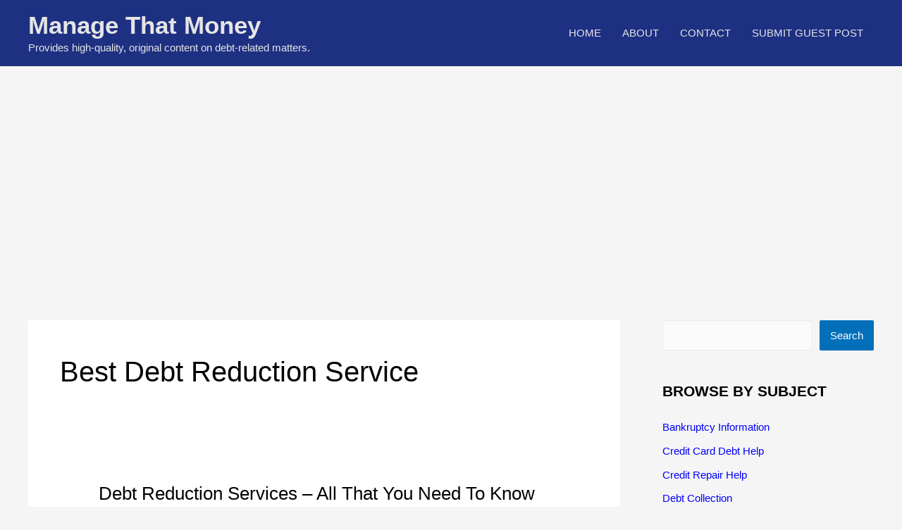

--- FILE ---
content_type: text/html; charset=utf-8
request_url: https://www.google.com/recaptcha/api2/aframe
body_size: 251
content:
<!DOCTYPE HTML><html><head><meta http-equiv="content-type" content="text/html; charset=UTF-8"></head><body><script nonce="GyDKnNltXFBXfO-gStpkVg">/** Anti-fraud and anti-abuse applications only. See google.com/recaptcha */ try{var clients={'sodar':'https://pagead2.googlesyndication.com/pagead/sodar?'};window.addEventListener("message",function(a){try{if(a.source===window.parent){var b=JSON.parse(a.data);var c=clients[b['id']];if(c){var d=document.createElement('img');d.src=c+b['params']+'&rc='+(localStorage.getItem("rc::a")?sessionStorage.getItem("rc::b"):"");window.document.body.appendChild(d);sessionStorage.setItem("rc::e",parseInt(sessionStorage.getItem("rc::e")||0)+1);localStorage.setItem("rc::h",'1768761576224');}}}catch(b){}});window.parent.postMessage("_grecaptcha_ready", "*");}catch(b){}</script></body></html>

--- FILE ---
content_type: application/javascript; charset=utf-8
request_url: https://fundingchoicesmessages.google.com/f/AGSKWxV4D9zm7WQIFPcHyyoZOCcuQtePILJ4k7FmnfL5w5PqAnsmPMiyeods0i6cBqUcBFbInyXzyIi5NA_sse3onNN7JPFAPIalfMIZTurnMqQneAClhCNgejElkmI1G4SnhNQHyAupnY6BogBbORf5P0F_1kXu4sr5VykSa13Ty4kXPHDeTT7UKuc4k1GW/_/native-ads-/adpai./qwa?/ad-cdn._300x160_
body_size: -1289
content:
window['23e4ad9c-6796-45d9-bb5b-51f436bdb402'] = true;